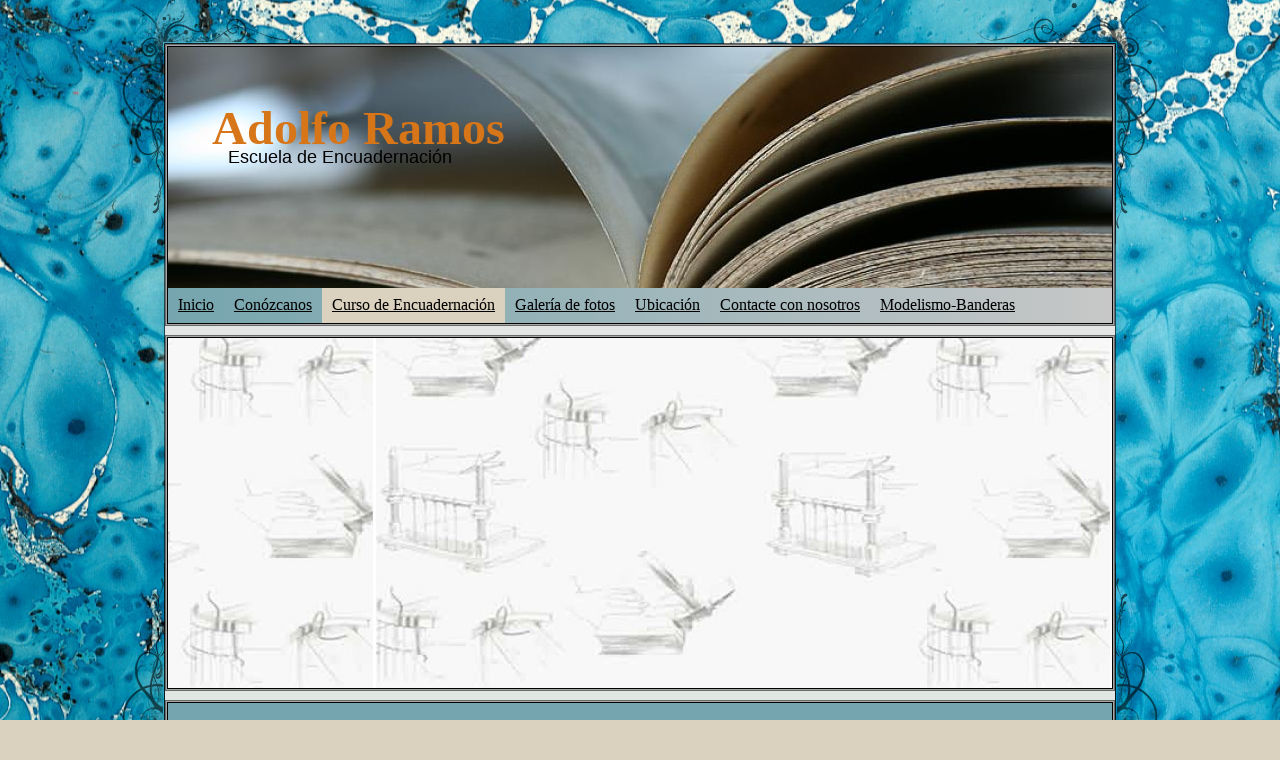

--- FILE ---
content_type: text/html
request_url: https://adolforamos.com/curso-de-encuadernacion/apuntes/papeles-la-cuba/
body_size: 2684
content:
<!DOCTYPE html PUBLIC "-//W3C//DTD XHTML 1.0 Transitional//EN" "http://www.w3.org/TR/xhtml1/DTD/xhtml1-transitional.dtd">
<html xmlns="http://www.w3.org/1999/xhtml" xml:lang="es-ES" lang="es-ES">
<head>
	<meta http-equiv="Content-Type" content="text/html; charset=UTF-8" />
	<title>Papeles a la cuba - Escuela de Encuadernación</title>
	<meta name="description" content="Escuela dedicada a la enseñanza de encuadernación de libros y todo lo relacionado con trabajos sobre cartón y papel.">
	<meta name="keywords" content="Escuela de Encuadernación, Curso de Encuadernación, ">
	<meta name="generator" content="Web Presence Builder 18.0.29">
	<link type="text/css" rel="stylesheet" href="../../../css/style.css?template=generic">
	<style type="text/css">
		#widget-f5858428-baa4-c0e7-125e-50dc22d0e443 {
	margin: 0 0 0 0;
	padding: 0 0 0 0;
	border-radius: 0 0 0 0;
}
#widget-f5858428-baa4-c0e7-125e-50dc22d0e443 {
background-color: rgba(240,240,240,1);
}
#widget-f5858428-baa4-c0e7-125e-50dc22d0e443 {box-shadow: none}
#widget-f2d7e9d1-30c7-8b4a-2f4d-601d07f3d3cc {
	margin: 0 0 0 0;
	padding: 0 0 0 0;
	border-radius: 0 0 0 0;
}
#widget-f2d7e9d1-30c7-8b4a-2f4d-601d07f3d3cc {box-shadow: none}
#widget-36d7d22d-b268-9669-b5b6-0db587f6d498 {
	margin: 0 0 0 0;
	padding: 0 0 0 0;
	border-radius: 0 0 0 0;
}
#widget-36d7d22d-b268-9669-b5b6-0db587f6d498 {box-shadow: none}
#widget-1e2a6cd0-7e8d-d506-6083-97a487c433a6 {
	margin: 0 0 0 0;
	padding: 0 0 0 0;
	border-radius: 0 0 0 0;
}
#widget-1e2a6cd0-7e8d-d506-6083-97a487c433a6 {box-shadow: none}
#widget-56b0719f-f860-ffff-0d5d-bd53fe7f827e {
	margin: 0 0 0 0;
	padding: 5px 10px 5px 10px;
	border-radius: 0 0 0 0;
}
#widget-56b0719f-f860-ffff-0d5d-bd53fe7f827e {box-shadow: none}
#widget-b4568d67-1f3b-de9b-eea7-3c44d818b9f6 {
	margin: 0 0 0 0;
	padding: 0 0 0 0;
	border-radius: 0 0 0 0;
}
#widget-b4568d67-1f3b-de9b-eea7-3c44d818b9f6 {box-shadow: none}
#widget-fb0d9bab-15eb-b870-dc1f-a4e6d67ad96f {
	margin: 0 0 0 0;
	padding: 0 0 0 0;
	border-radius: 0 0 0 0;
}
#widget-fb0d9bab-15eb-b870-dc1f-a4e6d67ad96f {box-shadow: none}
#widget-20356085-b26d-c468-b7ee-84187904f875 {
	margin: 0 0 0 0;
	padding: 0 0 0 0;
	border-radius: 0 0 0 0;
}
#widget-20356085-b26d-c468-b7ee-84187904f875 {box-shadow: none}
#widget-874a5ff5-f378-ddcf-5e8b-97876c17ebe0 {
	margin: 0 0 0 0;
	padding: 0 0 0 0;
	border-radius: 0 0 0 0;
}
#widget-874a5ff5-f378-ddcf-5e8b-97876c17ebe0 {box-shadow: none}
#widget-bca372f4-a6bf-e7e9-85b0-80089ea36199 {
	margin: 0 0 0 0;
	padding: 5px 10px 5px 10px;
	border-radius: 0 0 0 0;
}
#widget-bca372f4-a6bf-e7e9-85b0-80089ea36199 {box-shadow: none}
#widget-0596c343-21a8-f834-d5ce-ec6b6050b86b {
	margin: 0 0 0 0;
	padding: 0 0 0 0;
	border-radius: 0 0 0 0;
}
#widget-0596c343-21a8-f834-d5ce-ec6b6050b86b {box-shadow: none}
#widget-29f17a47-4d60-b725-7caf-e0365d47733f {
	margin: 0 0 0 0;
	padding: 5px 10px 5px 10px;
	border-radius: 0 0 0 0;
}
#widget-29f17a47-4d60-b725-7caf-e0365d47733f {box-shadow: none}
#widget-dd8e1c18-2162-017f-bcea-a4b1c2a0034e {
	margin: 0 0 0 0;
	padding: 0 0 0 0;
	border-radius: 0 0 0 0;
}
#widget-dd8e1c18-2162-017f-bcea-a4b1c2a0034e {box-shadow: none}
#widget-ab10aa15-4f2c-9299-2d42-15ed09524c9a {
	margin: 0 0 0 0;
	padding: 5px 10px 5px 10px;
	border-radius: 0 0 0 0;
}
#widget-ab10aa15-4f2c-9299-2d42-15ed09524c9a {box-shadow: none}
#widget-92872448-c124-d94d-6108-4b6b9e0bf81b {
	margin: 0 0 0 0;
	padding: 0 0 0 0;
	border-radius: 0 0 0 0;
}
#widget-92872448-c124-d94d-6108-4b6b9e0bf81b {box-shadow: none}
#widget-f0aa423e-3ab4-69d5-ec44-362785d75f45 {
	margin: 0 0 0 0;
	padding: 5px 10px 5px 10px;
	border-radius: 0 0 0 0;
}
#widget-f0aa423e-3ab4-69d5-ec44-362785d75f45 {box-shadow: none}
#widget-e009a7ae-49c6-299c-c19c-c98f6d88c3f7 {
	margin: 0 0 0 0;
	padding: 0 0 0 0;
	border-radius: 0 0 0 0;
}
#widget-e009a7ae-49c6-299c-c19c-c98f6d88c3f7 {box-shadow: none}
#widget-2811c542-b8db-5612-31b9-5d25d2c3cca0 {
	margin: 0 0 0 0;
	padding: 5px 10px 5px 10px;
	border-radius: 0 0 0 0;
}
#widget-2811c542-b8db-5612-31b9-5d25d2c3cca0 {box-shadow: none}
body{background-image: url("../../../attachments/Background/PAPEL-3web.jpg?1638437473");background-position: center center;background-repeat: no-repeat;background-size: auto;}.watermark-content{
			background-image: linear-gradient(to bottom,rgba(230,230,230,1),rgba(224,232,227,1));
			background-size: 100% 100%;
		}#header-content{
			background-image: linear-gradient(to left,rgba(199,199,199,1),rgba(117,165,174,1));
			background-size: 100% 100%;
		}#column1-content{background-color:rgba(168,163,150,1);}#column2-content{background-color:rgba(168,163,150,1);}#content-content{background-image: url("../../../images/5fe71457d82a1793b29c61372241c80a.png?1638437473");background-position: center right;background-repeat: repeat;background-size: auto;}#footer-content{background-color:rgba(117,165,174,1);}
	</style>
	<script type="text/javascript" src="../../../js/css_browser_selector.js"></script>
	<link type="text/css" href="../../../css/navigation-f5858428-baa4-c0e7-125e-50dc22d0e443.css?template=generic" rel="stylesheet" />
<link type="text/css" href="../../../modules/navigation/navigation.css?template=generic" rel="stylesheet" />
<script type="text/javascript" src="../../../components/jquery/jquery.min.js?ac=18.0.29_43677.16080214"></script>
<link type="text/css" href="../../../css/text-56b0719f-f860-ffff-0d5d-bd53fe7f827e.css?template=generic" rel="stylesheet" />
<link type="text/css" href="../../../modules/text/text.css?template=generic" rel="stylesheet" />
<script type="text/javascript" src="../../../modules/text/text.js?ac=18.0.29_43677.16080214"></script>
<link type="text/css" href="../../../css/header-fb0d9bab-15eb-b870-dc1f-a4e6d67ad96f.css?template=generic" rel="stylesheet" />
<link type="text/css" href="../../../css/navigation-20356085-b26d-c468-b7ee-84187904f875.css?template=generic" rel="stylesheet" />
<link type="text/css" href="../../../css/text-29f17a47-4d60-b725-7caf-e0365d47733f.css?template=generic" rel="stylesheet" />
<link type="text/css" href="../../../css/text-f0aa423e-3ab4-69d5-ec44-362785d75f45.css?template=generic" rel="stylesheet" />
<link type="text/css" href="../../../css/text-2811c542-b8db-5612-31b9-5d25d2c3cca0.css?template=generic" rel="stylesheet" />

<!--[if IE]>
	<meta http-equiv="Expires" content="Thu, 01 Dec 1994 16:00:00 GMT" />
<![endif]-->
<link type="text/css" href="../../../css/layout.css?template=generic" rel="stylesheet" />
<script type="text/javascript">var siteBuilderJs = jQuery.noConflict(true);</script>
	
	<script type="text/javascript" src="../../../js/helpers.js"></script>
	<script type="text/javascript" src="../../../js/view.js"></script>
	
</head>
<body id="template" class="">
	<div class="unsupported">La versión de su navegador no está debidamente actualizada. Le recomendamos actualizarla a la versión más reciente.</div><div id="page">
	<div id="watermark" class="border-none">
		<div class="external-top">
			<div class="external-top-left"></div>
			<div class="external-top-right"></div>
			<div class="external-top-center"><div><div></div></div></div>
		</div>
		<div class="external-middle">
			<div class="external-left"><div><div></div></div></div>
			<div class="external-right"><div><div></div></div></div>
			<div class="watermark-content"></div>
		</div>
		<div class="external-bottom">
			<div class="external-bottom-left"></div>
			<div class="external-bottom-right"></div>
			<div class="external-bottom-center"><div><div></div></div></div>
		</div>
	</div>
	<div id="layout" class="pageContentText">
		<div style='display: none'>
			<div class="widget widget-navigation " id="widget-f5858428-baa4-c0e7-125e-50dc22d0e443">
	<div class="widget-content"><a id="navigation-toggle-f5858428-baa4-c0e7-125e-50dc22d0e443"></a><ul class="navigation" id="navigation-f5858428-baa4-c0e7-125e-50dc22d0e443">
			<li class="normal">
			<a href="../../../">
				<span class="navigation-item-bullet">></span>
				<span class="navigation-item-text">Inicio</span>
			</a>
			
		</li><li class="normal">
			<a href="../../../about-us/">
				<span class="navigation-item-bullet">></span>
				<span class="navigation-item-text">Conózcanos</span>
			</a>
			
		</li><li class="normal childselected  navigation-item-expand">
			<a href="../../../curso-de-encuadernacion/">
				<span class="navigation-item-bullet">></span>
				<span class="navigation-item-text">Curso de Encuadernación</span>
			</a>
			<ul>
							<li class="normal">
					<a href="../../../curso-de-encuadernacion/informacion-general/">
						<span class="navigation-item-bullet">></span>
						<span class="navigation-item-text">Información General</span>
					</a>
					
				</li><li class="normal childselected  navigation-item-expand">
					<a href="../../../curso-de-encuadernacion/apuntes/">
						<span class="navigation-item-bullet">></span>
						<span class="navigation-item-text">Apuntes</span>
					</a>
					<ul>
											<li class="normal">
							<a href="../../../curso-de-encuadernacion/apuntes/tapas-sueltas/">
								<span class="navigation-item-bullet">></span>
								<span class="navigation-item-text">Tapas Sueltas</span>
							</a>
						</li><li class="normal">
							<a href="../../../curso-de-encuadernacion/apuntes/encartonado/">
								<span class="navigation-item-bullet">></span>
								<span class="navigation-item-text">Encartonado</span>
							</a>
						</li><li class="normal">
							<a href="../../../curso-de-encuadernacion/apuntes/dorado-y-gofrado-1/">
								<span class="navigation-item-bullet">></span>
								<span class="navigation-item-text">Dorado y Gofrado(1)</span>
							</a>
						</li><li class="normal">
							<a href="../../../curso-de-encuadernacion/apuntes/dorado-y-gofrado-2/">
								<span class="navigation-item-bullet">></span>
								<span class="navigation-item-text">Dorado y Gofrado(2)</span>
							</a>
						</li><li class="normal">
							<a href="../../../curso-de-encuadernacion/apuntes/encuadernacion-medieval/">
								<span class="navigation-item-bullet">></span>
								<span class="navigation-item-text">Encuadernación Medieval</span>
							</a>
						</li><li class="selected ">
							<a href="../../../curso-de-encuadernacion/apuntes/papeles-la-cuba/">
								<span class="navigation-item-bullet">></span>
								<span class="navigation-item-text">Papeles a la cuba</span>
							</a>
						</li><li class="normal">
							<a href="../../../curso-de-encuadernacion/apuntes/restauracion-de-papel/">
								<span class="navigation-item-bullet">></span>
								<span class="navigation-item-text">Restauración de papel</span>
							</a>
						</li><li class="normal">
							<a href="../../../curso-de-encuadernacion/apuntes/limpieza-de-manchas/">
								<span class="navigation-item-bullet">></span>
								<span class="navigation-item-text">Limpieza de manchas</span>
							</a>
						</li><li class="normal">
							<a href="../../../curso-de-encuadernacion/apuntes/como-se-hace-una-restauracion-facil/">
								<span class="navigation-item-bullet">></span>
								<span class="navigation-item-text">Cómo se hace una restauración fácil</span>
							</a>
						</li>
										</ul>
				</li>
						</ul>
		</li><li class="normal">
			<a href="../../../galeria-de-fotos/">
				<span class="navigation-item-bullet">></span>
				<span class="navigation-item-text">Galería de fotos</span>
			</a>
			
		</li><li class="normal">
			<a href="../../../ubicacion/">
				<span class="navigation-item-bullet">></span>
				<span class="navigation-item-text">Ubicación</span>
			</a>
			
		</li><li class="normal">
			<a href="../../../contacte-con-nosotros/">
				<span class="navigation-item-bullet">></span>
				<span class="navigation-item-text">Contacte con nosotros</span>
			</a>
			
		</li><li class="normal">
			<a href="../../../modelismo-banderas/">
				<span class="navigation-item-bullet">></span>
				<span class="navigation-item-text">Modelismo-Banderas</span>
			</a>
			
		</li>
	</ul></div>
</div>
		</div>
		<div id="layout-header">
			<div id="header" class="container header border2-black">
	<div id="header-top" class="top"><div><div></div></div></div>
	<div id="header-side" class="side"><div id="header-side2" class="side2">
		<div class="container-content">
			<div id="header-content">
				<div class="container-content-inner" id="header-content-inner">
	<div class="widget widget-header " id="widget-fb0d9bab-15eb-b870-dc1f-a4e6d67ad96f">
	<div class="widget-content"><div class="header-image"></div><div class="header-title ">
					<a href="../../../">Adolfo Ramos</a>
				</div><div class="header-subtitle ">
					<a href="../../../">Escuela de Encuadernación</a>
			</div></div>
</div>

	<div class="widget widget-navigation " id="widget-20356085-b26d-c468-b7ee-84187904f875">
	<div class="widget-content"><a id="navigation-toggle-20356085-b26d-c468-b7ee-84187904f875"></a><ul class="navigation" id="navigation-20356085-b26d-c468-b7ee-84187904f875">
			<li class="normal">
			<a href="../../../">
				<span class="navigation-item-bullet">></span>
				<span class="navigation-item-text">Inicio</span>
			</a>
			
		</li><li class="normal">
			<a href="../../../about-us/">
				<span class="navigation-item-bullet">></span>
				<span class="navigation-item-text">Conózcanos</span>
			</a>
			
		</li><li class="normal childselected  navigation-item-expand">
			<a href="../../../curso-de-encuadernacion/">
				<span class="navigation-item-bullet">></span>
				<span class="navigation-item-text">Curso de Encuadernación</span>
			</a>
			<ul>
							<li class="normal">
					<a href="../../../curso-de-encuadernacion/informacion-general/">
						<span class="navigation-item-bullet">></span>
						<span class="navigation-item-text">Información General</span>
					</a>
					
				</li><li class="normal childselected  navigation-item-expand">
					<a href="../../../curso-de-encuadernacion/apuntes/">
						<span class="navigation-item-bullet">></span>
						<span class="navigation-item-text">Apuntes</span>
					</a>
					<ul>
											<li class="normal">
							<a href="../../../curso-de-encuadernacion/apuntes/tapas-sueltas/">
								<span class="navigation-item-bullet">></span>
								<span class="navigation-item-text">Tapas Sueltas</span>
							</a>
						</li><li class="normal">
							<a href="../../../curso-de-encuadernacion/apuntes/encartonado/">
								<span class="navigation-item-bullet">></span>
								<span class="navigation-item-text">Encartonado</span>
							</a>
						</li><li class="normal">
							<a href="../../../curso-de-encuadernacion/apuntes/dorado-y-gofrado-1/">
								<span class="navigation-item-bullet">></span>
								<span class="navigation-item-text">Dorado y Gofrado(1)</span>
							</a>
						</li><li class="normal">
							<a href="../../../curso-de-encuadernacion/apuntes/dorado-y-gofrado-2/">
								<span class="navigation-item-bullet">></span>
								<span class="navigation-item-text">Dorado y Gofrado(2)</span>
							</a>
						</li><li class="normal">
							<a href="../../../curso-de-encuadernacion/apuntes/encuadernacion-medieval/">
								<span class="navigation-item-bullet">></span>
								<span class="navigation-item-text">Encuadernación Medieval</span>
							</a>
						</li><li class="selected ">
							<a href="../../../curso-de-encuadernacion/apuntes/papeles-la-cuba/">
								<span class="navigation-item-bullet">></span>
								<span class="navigation-item-text">Papeles a la cuba</span>
							</a>
						</li><li class="normal">
							<a href="../../../curso-de-encuadernacion/apuntes/restauracion-de-papel/">
								<span class="navigation-item-bullet">></span>
								<span class="navigation-item-text">Restauración de papel</span>
							</a>
						</li><li class="normal">
							<a href="../../../curso-de-encuadernacion/apuntes/limpieza-de-manchas/">
								<span class="navigation-item-bullet">></span>
								<span class="navigation-item-text">Limpieza de manchas</span>
							</a>
						</li><li class="normal">
							<a href="../../../curso-de-encuadernacion/apuntes/como-se-hace-una-restauracion-facil/">
								<span class="navigation-item-bullet">></span>
								<span class="navigation-item-text">Cómo se hace una restauración fácil</span>
							</a>
						</li>
										</ul>
				</li>
						</ul>
		</li><li class="normal">
			<a href="../../../galeria-de-fotos/">
				<span class="navigation-item-bullet">></span>
				<span class="navigation-item-text">Galería de fotos</span>
			</a>
			
		</li><li class="normal">
			<a href="../../../ubicacion/">
				<span class="navigation-item-bullet">></span>
				<span class="navigation-item-text">Ubicación</span>
			</a>
			
		</li><li class="normal">
			<a href="../../../contacte-con-nosotros/">
				<span class="navigation-item-bullet">></span>
				<span class="navigation-item-text">Contacte con nosotros</span>
			</a>
			
		</li><li class="normal">
			<a href="../../../modelismo-banderas/">
				<span class="navigation-item-bullet">></span>
				<span class="navigation-item-text">Modelismo-Banderas</span>
			</a>
			
		</li>
	</ul></div>
</div>
</div>
			</div>
		</div>
	</div></div>
	<div id="header-bottom" class="bottom"><div><div></div></div></div>
</div>
		</div>
		<div id="layout-content">
			<div id="columns">
				
				
				<div id="content" class="container content border2-black">
	<div id="content-top" class="top"><div><div></div></div></div>
	<div id="content-side" class="side"><div id="content-side2" class="side2">
		<div class="container-content">
			<div id="content-content">
				<div class="container-content-inner" id="content-content-inner">
	<div class="widget widget-pagecontent " id="widget-1e2a6cd0-7e8d-d506-6083-97a487c433a6">
	<div class="widget-content"><div class="widget widget-text " id="widget-56b0719f-f860-ffff-0d5d-bd53fe7f827e">
	<div class="widget-content"></div>
</div></div>
</div>
</div>
			</div>
		</div>
	</div></div>
	<div id="content-bottom" class="bottom"><div><div></div></div></div>
</div>
			</div>
		</div>
		<div id="layout-footer">
			<div id="footer" class="container footer border2-black">
	<div id="footer-top" class="top"><div><div></div></div></div>
	<div id="footer-side" class="side"><div id="footer-side2" class="side2">
		<div class="container-content">
			<div id="footer-content">
				<div class="container-content-inner" id="footer-content-inner">
	<div class="widget widget-text " id="widget-2811c542-b8db-5612-31b9-5d25d2c3cca0">
	<div class="widget-content"><p style="text-align: center;"><span style="font-family: Verdana; font-size: 13px;">&copy; 2012. Adolfo Ramos. Todos los derechos reservados.</span></p></div>
</div>
<div class="mobile-view-switcher"></div></div>
			</div>
		</div>
	</div></div>
	<div id="footer-bottom" class="bottom"><div><div></div></div></div>
</div>
		</div>
		
	</div>
</div>
	<script type="text/javascript" src="../../../js/anti_cache.js?ac=18.0.29_43677.16080214"></script>
<script type="text/javascript">
window.mobileSwitcherText = "Cambiar al sitio completo";
window.desktopSwitcherText = "Cambiar a la versión móvil";
</script><script type="text/javascript">
siteBuilderJs(document).ready(function ($) {
	$("#navigation-toggle-f5858428-baa4-c0e7-125e-50dc22d0e443").click(function(e) {
				e.preventDefault();
				$("#navigation-f5858428-baa4-c0e7-125e-50dc22d0e443").slideToggle();
			});
	$.addImagesAnimation('#widget-56b0719f-f860-ffff-0d5d-bd53fe7f827e');$("#navigation-toggle-20356085-b26d-c468-b7ee-84187904f875").click(function(e) {
				e.preventDefault();
				$("#navigation-20356085-b26d-c468-b7ee-84187904f875").slideToggle();
			});
	$.addImagesAnimation('#widget-29f17a47-4d60-b725-7caf-e0365d47733f');	$.addImagesAnimation('#widget-f0aa423e-3ab4-69d5-ec44-362785d75f45');	$.addImagesAnimation('#widget-2811c542-b8db-5612-31b9-5d25d2c3cca0');
});
</script>
</body>
</html>

--- FILE ---
content_type: text/css
request_url: https://adolforamos.com/css/navigation-f5858428-baa4-c0e7-125e-50dc22d0e443.css?template=generic
body_size: 332
content:
#navigation-f5858428-baa4-c0e7-125e-50dc22d0e443 {
	text-align: left;
}.rtl #navigation-f5858428-baa4-c0e7-125e-50dc22d0e443 {
	text-align: right;
}#navigation-f5858428-baa4-c0e7-125e-50dc22d0e443 li > a {
			
			
		}
		#navigation-f5858428-baa4-c0e7-125e-50dc22d0e443 li {
			margin: 0px 0px 0px 0px;
		}
		#navigation-f5858428-baa4-c0e7-125e-50dc22d0e443 li > a {
			font-weight: normal;
			font-style: normal;
			text-decoration: underline;
			padding: 6px 10px 7px 10px;
			border: solid #000000;
			border-width: 0px;
			border-radius: 0;
			box-shadow: none;
		}
		#navigation-f5858428-baa4-c0e7-125e-50dc22d0e443 ul li {
			margin: 0px 0px 0px 0px;
		}
		#navigation-f5858428-baa4-c0e7-125e-50dc22d0e443 ul li > a {
			font-weight: normal;
			font-style: normal;
			text-decoration: underline;
			padding: 6px 10px 7px 10px;
			border: solid #000000;
			border-width: 0px;
			border-radius: 0;
			box-shadow: none;
		}
		#navigation-f5858428-baa4-c0e7-125e-50dc22d0e443 li.selected,
		#navigation-f5858428-baa4-c0e7-125e-50dc22d0e443 li.childselected,
		#navigation-f5858428-baa4-c0e7-125e-50dc22d0e443 li.selected:hover,
		#navigation-f5858428-baa4-c0e7-125e-50dc22d0e443 li.childselected:hover,
		#navigation-f5858428-baa4-c0e7-125e-50dc22d0e443 li:hover {
			margin: 0px 0px 0px 0px;
		}
		#navigation-f5858428-baa4-c0e7-125e-50dc22d0e443 li.selected > a,
		#navigation-f5858428-baa4-c0e7-125e-50dc22d0e443 li.childselected > a,
		#navigation-f5858428-baa4-c0e7-125e-50dc22d0e443 li.selected:hover > a,
		#navigation-f5858428-baa4-c0e7-125e-50dc22d0e443 li.childselected:hover > a,
		#navigation-f5858428-baa4-c0e7-125e-50dc22d0e443 li:hover > a {
			padding: 6px 10px 7px 10px;
			border: solid #000000;
			border-width: 0px;
			border-radius: 0;
			box-shadow: none;
		}
		#navigation-f5858428-baa4-c0e7-125e-50dc22d0e443 ul li.selected,
		#navigation-f5858428-baa4-c0e7-125e-50dc22d0e443 ul li.childselected,
		#navigation-f5858428-baa4-c0e7-125e-50dc22d0e443 ul li.selected:hover,
		#navigation-f5858428-baa4-c0e7-125e-50dc22d0e443 ul li.childselected:hover,
		#navigation-f5858428-baa4-c0e7-125e-50dc22d0e443 ul li:hover {
			margin: 0px 0px 0px 0px;
		}
		#navigation-f5858428-baa4-c0e7-125e-50dc22d0e443 ul li.selected > a,
		#navigation-f5858428-baa4-c0e7-125e-50dc22d0e443 ul li.childselected > a,
		#navigation-f5858428-baa4-c0e7-125e-50dc22d0e443 ul li.selected:hover > a,
		#navigation-f5858428-baa4-c0e7-125e-50dc22d0e443 ul li.childselected:hover > a,
		#navigation-f5858428-baa4-c0e7-125e-50dc22d0e443 ul li:hover > a {
			padding: 6px 10px 7px 10px;
		}

		#navigation-f5858428-baa4-c0e7-125e-50dc22d0e443 > li.normal > a { color: #000000;}
		#navigation-f5858428-baa4-c0e7-125e-50dc22d0e443 > li.normal > a { background-color: transparent; } #navigation-f5858428-baa4-c0e7-125e-50dc22d0e443 > li.normal > a { background-image: none; }
		#navigation-f5858428-baa4-c0e7-125e-50dc22d0e443 li.selected > a, #navigation-f5858428-baa4-c0e7-125e-50dc22d0e443 li.childselected > a { color: #000000; }
		#navigation-f5858428-baa4-c0e7-125e-50dc22d0e443 ul > li.normal > a { color: #000000; }#navigation-f5858428-baa4-c0e7-125e-50dc22d0e443 ul > li.normal > a { background-image: none; }
		#navigation-f5858428-baa4-c0e7-125e-50dc22d0e443 ul > li.normal > a { background-color: #FFFFFF; }
		#navigation-f5858428-baa4-c0e7-125e-50dc22d0e443 li.selected > a, #navigation-f5858428-baa4-c0e7-125e-50dc22d0e443 li.childselected > a, #navigation-f5858428-baa4-c0e7-125e-50dc22d0e443 ul > li.childselected > a { background-color: #FFFFFF; }
		#navigation-f5858428-baa4-c0e7-125e-50dc22d0e443 li.normal:hover > a { color: #000000; }
		#navigation-f5858428-baa4-c0e7-125e-50dc22d0e443 li.normal:hover > a { background-color: #FFFFFF; } #navigation-f5858428-baa4-c0e7-125e-50dc22d0e443 li.selected > a, #navigation-f5858428-baa4-c0e7-125e-50dc22d0e443 li.childselected > a, #navigation-f5858428-baa4-c0e7-125e-50dc22d0e443 li.normal:hover > a { background-image: none; }
		.mobile-view #navigation-f5858428-baa4-c0e7-125e-50dc22d0e443 li.selected > a,
		.mobile-view #navigation-f5858428-baa4-c0e7-125e-50dc22d0e443 li.childselected > a { color: #000000; }.mobile-view #navigation-f5858428-baa4-c0e7-125e-50dc22d0e443 li.selected > a,
		.mobile-view #navigation-f5858428-baa4-c0e7-125e-50dc22d0e443 li.childselected > a { background-color: transparent; }.mobile-view #navigation-f5858428-baa4-c0e7-125e-50dc22d0e443 li:hover > a { color: #000000; }.mobile-view #navigation-f5858428-baa4-c0e7-125e-50dc22d0e443 li:hover > a { background-color: transparent; }.mobile-view #navigation-f5858428-baa4-c0e7-125e-50dc22d0e443 ul > li > a { color: #000000; }.mobile-view #navigation-f5858428-baa4-c0e7-125e-50dc22d0e443 ul > li > a { background-color: transparent; }

--- FILE ---
content_type: text/css
request_url: https://adolforamos.com/css/text-56b0719f-f860-ffff-0d5d-bd53fe7f827e.css?template=generic
body_size: -12
content:
#widget-56b0719f-f860-ffff-0d5d-bd53fe7f827e .widget-content {
			border-radius: 0 0 0 0;
		}

--- FILE ---
content_type: text/css
request_url: https://adolforamos.com/css/header-fb0d9bab-15eb-b870-dc1f-a4e6d67ad96f.css?template=generic
body_size: 183
content:
#widget-fb0d9bab-15eb-b870-dc1f-a4e6d67ad96f .header-image {
				height: 241px;
				background-image: url(../attachments/Header/published_image_0.png);
				border-radius: 0 0 0 0;}#widget-fb0d9bab-15eb-b870-dc1f-a4e6d67ad96f .header-title {
				top: 47px;
				left: 44px;
			}
			.rtl #widget-fb0d9bab-15eb-b870-dc1f-a4e6d67ad96f .header-title {
				right: 44px;
			}
			#widget-fb0d9bab-15eb-b870-dc1f-a4e6d67ad96f .header-title a {
				color: #D77519;
				font-weight: bold;
				font-size: 48px;
				font-style: normal;
				font-family: Book Antiqua;
				text-decoration: none;
			}#widget-fb0d9bab-15eb-b870-dc1f-a4e6d67ad96f .header-subtitle {
				top: 98px;
				left: 60px;
			}
			.rtl #widget-fb0d9bab-15eb-b870-dc1f-a4e6d67ad96f .header-subtitle {
				right: 60px;
			}
			#widget-fb0d9bab-15eb-b870-dc1f-a4e6d67ad96f .header-subtitle a {
				color: #000000;
				font-weight: normal;
				font-size: 18px;
				font-style: normal;
				font-family: Arial;
				text-decoration: none;
			}

--- FILE ---
content_type: text/css
request_url: https://adolforamos.com/css/navigation-20356085-b26d-c468-b7ee-84187904f875.css?template=generic
body_size: 352
content:
#navigation-20356085-b26d-c468-b7ee-84187904f875 {
	text-align: left;
}.rtl #navigation-20356085-b26d-c468-b7ee-84187904f875 {
	text-align: right;
}#navigation-20356085-b26d-c468-b7ee-84187904f875 li > a {
			font-family: Georgia;
			font-size: 16px;
		}
		#navigation-20356085-b26d-c468-b7ee-84187904f875 li {
			margin: 0px 0px 0px 0px;
		}
		#navigation-20356085-b26d-c468-b7ee-84187904f875 li > a {
			font-weight: normal;
			font-style: normal;
			text-decoration: underline;
			padding: 6px 10px 7px 10px;
			border: solid #000000;
			border-width: 0px;
			border-radius: 0;
			box-shadow: none;
		}
		#navigation-20356085-b26d-c468-b7ee-84187904f875 ul li {
			margin: 0px 0px 0px 0px;
		}
		#navigation-20356085-b26d-c468-b7ee-84187904f875 ul li > a {
			font-weight: normal;
			font-style: normal;
			text-decoration: underline;
			padding: 6px 10px 7px 10px;
			border: solid #000000;
			border-width: 0px;
			border-radius: 0;
			box-shadow: none;
		}
		#navigation-20356085-b26d-c468-b7ee-84187904f875 li.selected,
		#navigation-20356085-b26d-c468-b7ee-84187904f875 li.childselected,
		#navigation-20356085-b26d-c468-b7ee-84187904f875 li.selected:hover,
		#navigation-20356085-b26d-c468-b7ee-84187904f875 li.childselected:hover,
		#navigation-20356085-b26d-c468-b7ee-84187904f875 li:hover {
			margin: 0px 0px 0px 0px;
		}
		#navigation-20356085-b26d-c468-b7ee-84187904f875 li.selected > a,
		#navigation-20356085-b26d-c468-b7ee-84187904f875 li.childselected > a,
		#navigation-20356085-b26d-c468-b7ee-84187904f875 li.selected:hover > a,
		#navigation-20356085-b26d-c468-b7ee-84187904f875 li.childselected:hover > a,
		#navigation-20356085-b26d-c468-b7ee-84187904f875 li:hover > a {
			padding: 6px 10px 7px 10px;
			border: solid #000000;
			border-width: 0px;
			border-radius: 0;
			box-shadow: none;
		}
		#navigation-20356085-b26d-c468-b7ee-84187904f875 ul li.selected,
		#navigation-20356085-b26d-c468-b7ee-84187904f875 ul li.childselected,
		#navigation-20356085-b26d-c468-b7ee-84187904f875 ul li.selected:hover,
		#navigation-20356085-b26d-c468-b7ee-84187904f875 ul li.childselected:hover,
		#navigation-20356085-b26d-c468-b7ee-84187904f875 ul li:hover {
			margin: 0px 0px 0px 0px;
		}
		#navigation-20356085-b26d-c468-b7ee-84187904f875 ul li.selected > a,
		#navigation-20356085-b26d-c468-b7ee-84187904f875 ul li.childselected > a,
		#navigation-20356085-b26d-c468-b7ee-84187904f875 ul li.selected:hover > a,
		#navigation-20356085-b26d-c468-b7ee-84187904f875 ul li.childselected:hover > a,
		#navigation-20356085-b26d-c468-b7ee-84187904f875 ul li:hover > a {
			padding: 6px 10px 7px 10px;
		}

		#navigation-20356085-b26d-c468-b7ee-84187904f875 > li.normal > a { color: #000000;}
		#navigation-20356085-b26d-c468-b7ee-84187904f875 > li.normal > a { background-color: transparent; } #navigation-20356085-b26d-c468-b7ee-84187904f875 > li.normal > a { background-image: none; }
		#navigation-20356085-b26d-c468-b7ee-84187904f875 li.selected > a, #navigation-20356085-b26d-c468-b7ee-84187904f875 li.childselected > a { color: #000000; }
		#navigation-20356085-b26d-c468-b7ee-84187904f875 ul > li.normal > a { color: #000000; }#navigation-20356085-b26d-c468-b7ee-84187904f875 ul > li.normal > a { background-image: none; }
		#navigation-20356085-b26d-c468-b7ee-84187904f875 ul > li.normal > a { background-color: #DAD1BF; }
		#navigation-20356085-b26d-c468-b7ee-84187904f875 li.selected > a, #navigation-20356085-b26d-c468-b7ee-84187904f875 li.childselected > a, #navigation-20356085-b26d-c468-b7ee-84187904f875 ul > li.childselected > a { background-color: #DAD1BF; }
		#navigation-20356085-b26d-c468-b7ee-84187904f875 li.normal:hover > a { color: #000000; }
		#navigation-20356085-b26d-c468-b7ee-84187904f875 li.normal:hover > a { background-color: #DAD1BF; } #navigation-20356085-b26d-c468-b7ee-84187904f875 li.selected > a, #navigation-20356085-b26d-c468-b7ee-84187904f875 li.childselected > a, #navigation-20356085-b26d-c468-b7ee-84187904f875 li.normal:hover > a { background-image: none; }
		.mobile-view #navigation-20356085-b26d-c468-b7ee-84187904f875 li.selected > a,
		.mobile-view #navigation-20356085-b26d-c468-b7ee-84187904f875 li.childselected > a { color: #000000; }.mobile-view #navigation-20356085-b26d-c468-b7ee-84187904f875 li.selected > a,
		.mobile-view #navigation-20356085-b26d-c468-b7ee-84187904f875 li.childselected > a { background-color: transparent; }.mobile-view #navigation-20356085-b26d-c468-b7ee-84187904f875 li:hover > a { color: #000000; }.mobile-view #navigation-20356085-b26d-c468-b7ee-84187904f875 li:hover > a { background-color: transparent; }.mobile-view #navigation-20356085-b26d-c468-b7ee-84187904f875 ul > li > a { color: #000000; }.mobile-view #navigation-20356085-b26d-c468-b7ee-84187904f875 ul > li > a { background-color: transparent; }

--- FILE ---
content_type: text/css
request_url: https://adolforamos.com/css/text-29f17a47-4d60-b725-7caf-e0365d47733f.css?template=generic
body_size: -10
content:
#widget-29f17a47-4d60-b725-7caf-e0365d47733f .widget-content {
			border-radius: 0 0 0 0;
		}

--- FILE ---
content_type: text/css
request_url: https://adolforamos.com/css/text-f0aa423e-3ab4-69d5-ec44-362785d75f45.css?template=generic
body_size: -10
content:
#widget-f0aa423e-3ab4-69d5-ec44-362785d75f45 .widget-content {
			border-radius: 0 0 0 0;
		}

--- FILE ---
content_type: text/css
request_url: https://adolforamos.com/css/text-2811c542-b8db-5612-31b9-5d25d2c3cca0.css?template=generic
body_size: -12
content:
#widget-2811c542-b8db-5612-31b9-5d25d2c3cca0 .widget-content {
			border-radius: 0 0 0 0;
		}

--- FILE ---
content_type: text/css
request_url: https://adolforamos.com/css/layout.css?template=generic
body_size: 60
content:
#layout-header {width: 1070px;}#layout-content {width: 1070px;}#layout-footer {width: 1070px;}#layout {min-width: 1070px;}
			#watermark {width: 1070px;}
			#columns {
				padding-top: 9px;
				padding-bottom: 9px;
			}
			#column1 {
				display: none;
				width: 200px;
			}
			#column1-content {
				min-height: 350px;
			}
			#column2 {
				display: none;
				width: 225px;
			}
			#column2-content {
				min-height: 350px;
			}
			#content {
				margin-left: 0px;
				margin-right: 0px;
			}
			#content-content {
				min-height: 350px;
			}
		